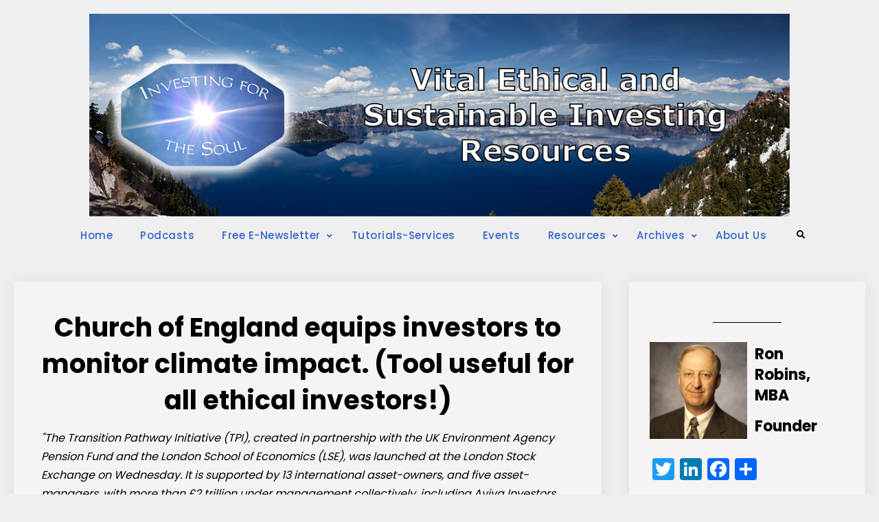

--- FILE ---
content_type: text/html; charset=UTF-8
request_url: https://investingforthesoul.com/news-commentaries/2017/01/13/church-of-england-equips-investors-to-monitor-climate-impact-tool-useful-for-all-ethical-investors/
body_size: 16410
content:
<!doctype html><html lang="en-CA"><head><script data-no-optimize="1">var litespeed_docref=sessionStorage.getItem("litespeed_docref");litespeed_docref&&(Object.defineProperty(document,"referrer",{get:function(){return litespeed_docref}}),sessionStorage.removeItem("litespeed_docref"));</script> <meta charset="UTF-8"><meta name="viewport" content="width=device-width, initial-scale=1"><link rel="profile" href="https://gmpg.org/xfn/11"><meta name='robots' content='index, follow, max-image-preview:large, max-snippet:-1, max-video-preview:-1' /><title>Church of England equips investors to monitor climate impact. (Tool useful for all ethical investors!) -</title><link rel="canonical" href="https://investingforthesoul.com/news-commentaries/2017/01/13/church-of-england-equips-investors-to-monitor-climate-impact-tool-useful-for-all-ethical-investors/" /><meta property="og:locale" content="en_US" /><meta property="og:type" content="article" /><meta property="og:title" content="Church of England equips investors to monitor climate impact. (Tool useful for all ethical investors!) -" /><meta property="og:description" content="&quot;The Transition Pathway Initiative (TPI), created in partnership with the UK Environment Agency Pension Fund and the London School of&hellip;Continue readingChurch of England equips investors to monitor climate impact. (Tool useful for all ethical investors!)" /><meta property="og:url" content="https://investingforthesoul.com/news-commentaries/2017/01/13/church-of-england-equips-investors-to-monitor-climate-impact-tool-useful-for-all-ethical-investors/" /><meta property="article:publisher" content="https://www.facebook.com/ron.robins/" /><meta property="article:published_time" content="2017-01-13T05:00:00+00:00" /><meta property="article:modified_time" content="2023-05-01T05:38:59+00:00" /><meta name="author" content="admin" /><meta name="twitter:card" content="summary_large_image" /><meta name="twitter:creator" content="@ron_robins" /><meta name="twitter:site" content="@ron_robins" /><meta name="twitter:label1" content="Written by" /><meta name="twitter:data1" content="admin" /><meta name="twitter:label2" content="Est. reading time" /><meta name="twitter:data2" content="1 minute" /> <script type="application/ld+json" class="yoast-schema-graph">{"@context":"https://schema.org","@graph":[{"@type":"Article","@id":"https://investingforthesoul.com/news-commentaries/2017/01/13/church-of-england-equips-investors-to-monitor-climate-impact-tool-useful-for-all-ethical-investors/#article","isPartOf":{"@id":"https://investingforthesoul.com/news-commentaries/2017/01/13/church-of-england-equips-investors-to-monitor-climate-impact-tool-useful-for-all-ethical-investors/"},"author":{"name":"admin","@id":"https://investingforthesoul.com/#/schema/person/f816ff423c3b8c359339927cbb92db89"},"headline":"Church of England equips investors to monitor climate impact. (Tool useful for all ethical investors!)","datePublished":"2017-01-13T05:00:00+00:00","dateModified":"2023-05-01T05:38:59+00:00","mainEntityOfPage":{"@id":"https://investingforthesoul.com/news-commentaries/2017/01/13/church-of-england-equips-investors-to-monitor-climate-impact-tool-useful-for-all-ethical-investors/"},"wordCount":153,"commentCount":0,"publisher":{"@id":"https://investingforthesoul.com/#organization"},"articleSection":["News and Commentaries"],"inLanguage":"en-CA","potentialAction":[{"@type":"CommentAction","name":"Comment","target":["https://investingforthesoul.com/news-commentaries/2017/01/13/church-of-england-equips-investors-to-monitor-climate-impact-tool-useful-for-all-ethical-investors/#respond"]}]},{"@type":"WebPage","@id":"https://investingforthesoul.com/news-commentaries/2017/01/13/church-of-england-equips-investors-to-monitor-climate-impact-tool-useful-for-all-ethical-investors/","url":"https://investingforthesoul.com/news-commentaries/2017/01/13/church-of-england-equips-investors-to-monitor-climate-impact-tool-useful-for-all-ethical-investors/","name":"Church of England equips investors to monitor climate impact. (Tool useful for all ethical investors!) -","isPartOf":{"@id":"https://investingforthesoul.com/#website"},"datePublished":"2017-01-13T05:00:00+00:00","dateModified":"2023-05-01T05:38:59+00:00","breadcrumb":{"@id":"https://investingforthesoul.com/news-commentaries/2017/01/13/church-of-england-equips-investors-to-monitor-climate-impact-tool-useful-for-all-ethical-investors/#breadcrumb"},"inLanguage":"en-CA","potentialAction":[{"@type":"ReadAction","target":["https://investingforthesoul.com/news-commentaries/2017/01/13/church-of-england-equips-investors-to-monitor-climate-impact-tool-useful-for-all-ethical-investors/"]}]},{"@type":"BreadcrumbList","@id":"https://investingforthesoul.com/news-commentaries/2017/01/13/church-of-england-equips-investors-to-monitor-climate-impact-tool-useful-for-all-ethical-investors/#breadcrumb","itemListElement":[{"@type":"ListItem","position":1,"name":"Home","item":"https://investingforthesoul.com/"},{"@type":"ListItem","position":2,"name":"Church of England equips investors to monitor climate impact. (Tool useful for all ethical investors!)"}]},{"@type":"WebSite","@id":"https://investingforthesoul.com/#website","url":"https://investingforthesoul.com/","name":"investingforthesoul.com","description":"","publisher":{"@id":"https://investingforthesoul.com/#organization"},"potentialAction":[{"@type":"SearchAction","target":{"@type":"EntryPoint","urlTemplate":"https://investingforthesoul.com/?s={search_term_string}"},"query-input":"required name=search_term_string"}],"inLanguage":"en-CA"},{"@type":"Organization","@id":"https://investingforthesoul.com/#organization","name":"Investing for the Soul","url":"https://investingforthesoul.com/","logo":{"@type":"ImageObject","inLanguage":"en-CA","@id":"https://investingforthesoul.com/#/schema/logo/image/","url":"https://i0.wp.com/investingforthesoul.com/wp-content/uploads/2023/04/pexels-chris-larson_Banner_v3.png?fit=1138%2C329&ssl=1","contentUrl":"https://i0.wp.com/investingforthesoul.com/wp-content/uploads/2023/04/pexels-chris-larson_Banner_v3.png?fit=1138%2C329&ssl=1","width":1138,"height":329,"caption":"Investing for the Soul"},"image":{"@id":"https://investingforthesoul.com/#/schema/logo/image/"},"sameAs":["https://www.facebook.com/ron.robins/","https://twitter.com/ron_robins"]},{"@type":"Person","@id":"https://investingforthesoul.com/#/schema/person/f816ff423c3b8c359339927cbb92db89","name":"admin","image":{"@type":"ImageObject","inLanguage":"en-CA","@id":"https://investingforthesoul.com/#/schema/person/image/","url":"https://investingforthesoul.com/wp-content/litespeed/avatar/22da21fabe0ab88dec6b72bbeedc802c.jpg?ver=1769300221","contentUrl":"https://investingforthesoul.com/wp-content/litespeed/avatar/22da21fabe0ab88dec6b72bbeedc802c.jpg?ver=1769300221","caption":"admin"},"sameAs":["https://investingforthesoul.com/"],"url":"https://investingforthesoul.com/author/admin/"}]}</script> <link rel='dns-prefetch' href='//static.addtoany.com' /><link rel='dns-prefetch' href='//www.googletagmanager.com' /><link rel='dns-prefetch' href='//stats.wp.com' /><link rel='dns-prefetch' href='//i0.wp.com' /><link rel='dns-prefetch' href='//c0.wp.com' /><link rel="alternate" type="application/rss+xml" title=" &raquo; Feed" href="https://investingforthesoul.com/feed/" /><link rel="alternate" type="application/rss+xml" title=" &raquo; Comments Feed" href="https://investingforthesoul.com/comments/feed/" /><link rel="alternate" type="application/rss+xml" title=" &raquo; Church of England equips investors to monitor climate impact. (Tool useful for all ethical investors!) Comments Feed" href="https://investingforthesoul.com/news-commentaries/2017/01/13/church-of-england-equips-investors-to-monitor-climate-impact-tool-useful-for-all-ethical-investors/feed/" /><link data-optimized="2" rel="stylesheet" href="https://investingforthesoul.com/wp-content/litespeed/css/8346eac45b0fd5500c1c7d702cc2e8bd.css?ver=b708d" /><link rel='stylesheet' id='wp-block-library-css' href='https://c0.wp.com/c/6.2.8/wp-includes/css/dist/block-library/style.min.css' type='text/css' media='all' /><style id='wp-block-library-inline-css' type='text/css'>.has-text-align-justify{text-align:justify;}</style><style id='wp-block-library-theme-inline-css' type='text/css'>.wp-block-audio figcaption{color:#555;font-size:13px;text-align:center}.is-dark-theme .wp-block-audio figcaption{color:hsla(0,0%,100%,.65)}.wp-block-audio{margin:0 0 1em}.wp-block-code{border:1px solid #ccc;border-radius:4px;font-family:Menlo,Consolas,monaco,monospace;padding:.8em 1em}.wp-block-embed figcaption{color:#555;font-size:13px;text-align:center}.is-dark-theme .wp-block-embed figcaption{color:hsla(0,0%,100%,.65)}.wp-block-embed{margin:0 0 1em}.blocks-gallery-caption{color:#555;font-size:13px;text-align:center}.is-dark-theme .blocks-gallery-caption{color:hsla(0,0%,100%,.65)}.wp-block-image figcaption{color:#555;font-size:13px;text-align:center}.is-dark-theme .wp-block-image figcaption{color:hsla(0,0%,100%,.65)}.wp-block-image{margin:0 0 1em}.wp-block-pullquote{border-bottom:4px solid;border-top:4px solid;color:currentColor;margin-bottom:1.75em}.wp-block-pullquote cite,.wp-block-pullquote footer,.wp-block-pullquote__citation{color:currentColor;font-size:.8125em;font-style:normal;text-transform:uppercase}.wp-block-quote{border-left:.25em solid;margin:0 0 1.75em;padding-left:1em}.wp-block-quote cite,.wp-block-quote footer{color:currentColor;font-size:.8125em;font-style:normal;position:relative}.wp-block-quote.has-text-align-right{border-left:none;border-right:.25em solid;padding-left:0;padding-right:1em}.wp-block-quote.has-text-align-center{border:none;padding-left:0}.wp-block-quote.is-large,.wp-block-quote.is-style-large,.wp-block-quote.is-style-plain{border:none}.wp-block-search .wp-block-search__label{font-weight:700}.wp-block-search__button{border:1px solid #ccc;padding:.375em .625em}:where(.wp-block-group.has-background){padding:1.25em 2.375em}.wp-block-separator.has-css-opacity{opacity:.4}.wp-block-separator{border:none;border-bottom:2px solid;margin-left:auto;margin-right:auto}.wp-block-separator.has-alpha-channel-opacity{opacity:1}.wp-block-separator:not(.is-style-wide):not(.is-style-dots){width:100px}.wp-block-separator.has-background:not(.is-style-dots){border-bottom:none;height:1px}.wp-block-separator.has-background:not(.is-style-wide):not(.is-style-dots){height:2px}.wp-block-table{margin:0 0 1em}.wp-block-table td,.wp-block-table th{word-break:normal}.wp-block-table figcaption{color:#555;font-size:13px;text-align:center}.is-dark-theme .wp-block-table figcaption{color:hsla(0,0%,100%,.65)}.wp-block-video figcaption{color:#555;font-size:13px;text-align:center}.is-dark-theme .wp-block-video figcaption{color:hsla(0,0%,100%,.65)}.wp-block-video{margin:0 0 1em}.wp-block-template-part.has-background{margin-bottom:0;margin-top:0;padding:1.25em 2.375em}</style><link rel='stylesheet' id='mediaelement-css' href='https://c0.wp.com/c/6.2.8/wp-includes/js/mediaelement/mediaelementplayer-legacy.min.css' type='text/css' media='all' /><link rel='stylesheet' id='wp-mediaelement-css' href='https://c0.wp.com/c/6.2.8/wp-includes/js/mediaelement/wp-mediaelement.min.css' type='text/css' media='all' /><link rel='stylesheet' id='classic-theme-styles-css' href='https://c0.wp.com/c/6.2.8/wp-includes/css/classic-themes.min.css' type='text/css' media='all' /><style id='global-styles-inline-css' type='text/css'>body{--wp--preset--color--black: #000000;--wp--preset--color--cyan-bluish-gray: #abb8c3;--wp--preset--color--white: #ffffff;--wp--preset--color--pale-pink: #f78da7;--wp--preset--color--vivid-red: #cf2e2e;--wp--preset--color--luminous-vivid-orange: #ff6900;--wp--preset--color--luminous-vivid-amber: #fcb900;--wp--preset--color--light-green-cyan: #7bdcb5;--wp--preset--color--vivid-green-cyan: #00d084;--wp--preset--color--pale-cyan-blue: #8ed1fc;--wp--preset--color--vivid-cyan-blue: #0693e3;--wp--preset--color--vivid-purple: #9b51e0;--wp--preset--gradient--vivid-cyan-blue-to-vivid-purple: linear-gradient(135deg,rgba(6,147,227,1) 0%,rgb(155,81,224) 100%);--wp--preset--gradient--light-green-cyan-to-vivid-green-cyan: linear-gradient(135deg,rgb(122,220,180) 0%,rgb(0,208,130) 100%);--wp--preset--gradient--luminous-vivid-amber-to-luminous-vivid-orange: linear-gradient(135deg,rgba(252,185,0,1) 0%,rgba(255,105,0,1) 100%);--wp--preset--gradient--luminous-vivid-orange-to-vivid-red: linear-gradient(135deg,rgba(255,105,0,1) 0%,rgb(207,46,46) 100%);--wp--preset--gradient--very-light-gray-to-cyan-bluish-gray: linear-gradient(135deg,rgb(238,238,238) 0%,rgb(169,184,195) 100%);--wp--preset--gradient--cool-to-warm-spectrum: linear-gradient(135deg,rgb(74,234,220) 0%,rgb(151,120,209) 20%,rgb(207,42,186) 40%,rgb(238,44,130) 60%,rgb(251,105,98) 80%,rgb(254,248,76) 100%);--wp--preset--gradient--blush-light-purple: linear-gradient(135deg,rgb(255,206,236) 0%,rgb(152,150,240) 100%);--wp--preset--gradient--blush-bordeaux: linear-gradient(135deg,rgb(254,205,165) 0%,rgb(254,45,45) 50%,rgb(107,0,62) 100%);--wp--preset--gradient--luminous-dusk: linear-gradient(135deg,rgb(255,203,112) 0%,rgb(199,81,192) 50%,rgb(65,88,208) 100%);--wp--preset--gradient--pale-ocean: linear-gradient(135deg,rgb(255,245,203) 0%,rgb(182,227,212) 50%,rgb(51,167,181) 100%);--wp--preset--gradient--electric-grass: linear-gradient(135deg,rgb(202,248,128) 0%,rgb(113,206,126) 100%);--wp--preset--gradient--midnight: linear-gradient(135deg,rgb(2,3,129) 0%,rgb(40,116,252) 100%);--wp--preset--duotone--dark-grayscale: url('#wp-duotone-dark-grayscale');--wp--preset--duotone--grayscale: url('#wp-duotone-grayscale');--wp--preset--duotone--purple-yellow: url('#wp-duotone-purple-yellow');--wp--preset--duotone--blue-red: url('#wp-duotone-blue-red');--wp--preset--duotone--midnight: url('#wp-duotone-midnight');--wp--preset--duotone--magenta-yellow: url('#wp-duotone-magenta-yellow');--wp--preset--duotone--purple-green: url('#wp-duotone-purple-green');--wp--preset--duotone--blue-orange: url('#wp-duotone-blue-orange');--wp--preset--font-size--small: 13px;--wp--preset--font-size--medium: 20px;--wp--preset--font-size--large: 36px;--wp--preset--font-size--x-large: 42px;--wp--preset--spacing--20: 0.44rem;--wp--preset--spacing--30: 0.67rem;--wp--preset--spacing--40: 1rem;--wp--preset--spacing--50: 1.5rem;--wp--preset--spacing--60: 2.25rem;--wp--preset--spacing--70: 3.38rem;--wp--preset--spacing--80: 5.06rem;--wp--preset--shadow--natural: 6px 6px 9px rgba(0, 0, 0, 0.2);--wp--preset--shadow--deep: 12px 12px 50px rgba(0, 0, 0, 0.4);--wp--preset--shadow--sharp: 6px 6px 0px rgba(0, 0, 0, 0.2);--wp--preset--shadow--outlined: 6px 6px 0px -3px rgba(255, 255, 255, 1), 6px 6px rgba(0, 0, 0, 1);--wp--preset--shadow--crisp: 6px 6px 0px rgba(0, 0, 0, 1);}:where(.is-layout-flex){gap: 0.5em;}body .is-layout-flow > .alignleft{float: left;margin-inline-start: 0;margin-inline-end: 2em;}body .is-layout-flow > .alignright{float: right;margin-inline-start: 2em;margin-inline-end: 0;}body .is-layout-flow > .aligncenter{margin-left: auto !important;margin-right: auto !important;}body .is-layout-constrained > .alignleft{float: left;margin-inline-start: 0;margin-inline-end: 2em;}body .is-layout-constrained > .alignright{float: right;margin-inline-start: 2em;margin-inline-end: 0;}body .is-layout-constrained > .aligncenter{margin-left: auto !important;margin-right: auto !important;}body .is-layout-constrained > :where(:not(.alignleft):not(.alignright):not(.alignfull)){max-width: var(--wp--style--global--content-size);margin-left: auto !important;margin-right: auto !important;}body .is-layout-constrained > .alignwide{max-width: var(--wp--style--global--wide-size);}body .is-layout-flex{display: flex;}body .is-layout-flex{flex-wrap: wrap;align-items: center;}body .is-layout-flex > *{margin: 0;}:where(.wp-block-columns.is-layout-flex){gap: 2em;}.has-black-color{color: var(--wp--preset--color--black) !important;}.has-cyan-bluish-gray-color{color: var(--wp--preset--color--cyan-bluish-gray) !important;}.has-white-color{color: var(--wp--preset--color--white) !important;}.has-pale-pink-color{color: var(--wp--preset--color--pale-pink) !important;}.has-vivid-red-color{color: var(--wp--preset--color--vivid-red) !important;}.has-luminous-vivid-orange-color{color: var(--wp--preset--color--luminous-vivid-orange) !important;}.has-luminous-vivid-amber-color{color: var(--wp--preset--color--luminous-vivid-amber) !important;}.has-light-green-cyan-color{color: var(--wp--preset--color--light-green-cyan) !important;}.has-vivid-green-cyan-color{color: var(--wp--preset--color--vivid-green-cyan) !important;}.has-pale-cyan-blue-color{color: var(--wp--preset--color--pale-cyan-blue) !important;}.has-vivid-cyan-blue-color{color: var(--wp--preset--color--vivid-cyan-blue) !important;}.has-vivid-purple-color{color: var(--wp--preset--color--vivid-purple) !important;}.has-black-background-color{background-color: var(--wp--preset--color--black) !important;}.has-cyan-bluish-gray-background-color{background-color: var(--wp--preset--color--cyan-bluish-gray) !important;}.has-white-background-color{background-color: var(--wp--preset--color--white) !important;}.has-pale-pink-background-color{background-color: var(--wp--preset--color--pale-pink) !important;}.has-vivid-red-background-color{background-color: var(--wp--preset--color--vivid-red) !important;}.has-luminous-vivid-orange-background-color{background-color: var(--wp--preset--color--luminous-vivid-orange) !important;}.has-luminous-vivid-amber-background-color{background-color: var(--wp--preset--color--luminous-vivid-amber) !important;}.has-light-green-cyan-background-color{background-color: var(--wp--preset--color--light-green-cyan) !important;}.has-vivid-green-cyan-background-color{background-color: var(--wp--preset--color--vivid-green-cyan) !important;}.has-pale-cyan-blue-background-color{background-color: var(--wp--preset--color--pale-cyan-blue) !important;}.has-vivid-cyan-blue-background-color{background-color: var(--wp--preset--color--vivid-cyan-blue) !important;}.has-vivid-purple-background-color{background-color: var(--wp--preset--color--vivid-purple) !important;}.has-black-border-color{border-color: var(--wp--preset--color--black) !important;}.has-cyan-bluish-gray-border-color{border-color: var(--wp--preset--color--cyan-bluish-gray) !important;}.has-white-border-color{border-color: var(--wp--preset--color--white) !important;}.has-pale-pink-border-color{border-color: var(--wp--preset--color--pale-pink) !important;}.has-vivid-red-border-color{border-color: var(--wp--preset--color--vivid-red) !important;}.has-luminous-vivid-orange-border-color{border-color: var(--wp--preset--color--luminous-vivid-orange) !important;}.has-luminous-vivid-amber-border-color{border-color: var(--wp--preset--color--luminous-vivid-amber) !important;}.has-light-green-cyan-border-color{border-color: var(--wp--preset--color--light-green-cyan) !important;}.has-vivid-green-cyan-border-color{border-color: var(--wp--preset--color--vivid-green-cyan) !important;}.has-pale-cyan-blue-border-color{border-color: var(--wp--preset--color--pale-cyan-blue) !important;}.has-vivid-cyan-blue-border-color{border-color: var(--wp--preset--color--vivid-cyan-blue) !important;}.has-vivid-purple-border-color{border-color: var(--wp--preset--color--vivid-purple) !important;}.has-vivid-cyan-blue-to-vivid-purple-gradient-background{background: var(--wp--preset--gradient--vivid-cyan-blue-to-vivid-purple) !important;}.has-light-green-cyan-to-vivid-green-cyan-gradient-background{background: var(--wp--preset--gradient--light-green-cyan-to-vivid-green-cyan) !important;}.has-luminous-vivid-amber-to-luminous-vivid-orange-gradient-background{background: var(--wp--preset--gradient--luminous-vivid-amber-to-luminous-vivid-orange) !important;}.has-luminous-vivid-orange-to-vivid-red-gradient-background{background: var(--wp--preset--gradient--luminous-vivid-orange-to-vivid-red) !important;}.has-very-light-gray-to-cyan-bluish-gray-gradient-background{background: var(--wp--preset--gradient--very-light-gray-to-cyan-bluish-gray) !important;}.has-cool-to-warm-spectrum-gradient-background{background: var(--wp--preset--gradient--cool-to-warm-spectrum) !important;}.has-blush-light-purple-gradient-background{background: var(--wp--preset--gradient--blush-light-purple) !important;}.has-blush-bordeaux-gradient-background{background: var(--wp--preset--gradient--blush-bordeaux) !important;}.has-luminous-dusk-gradient-background{background: var(--wp--preset--gradient--luminous-dusk) !important;}.has-pale-ocean-gradient-background{background: var(--wp--preset--gradient--pale-ocean) !important;}.has-electric-grass-gradient-background{background: var(--wp--preset--gradient--electric-grass) !important;}.has-midnight-gradient-background{background: var(--wp--preset--gradient--midnight) !important;}.has-small-font-size{font-size: var(--wp--preset--font-size--small) !important;}.has-medium-font-size{font-size: var(--wp--preset--font-size--medium) !important;}.has-large-font-size{font-size: var(--wp--preset--font-size--large) !important;}.has-x-large-font-size{font-size: var(--wp--preset--font-size--x-large) !important;}
.wp-block-navigation a:where(:not(.wp-element-button)){color: inherit;}
:where(.wp-block-columns.is-layout-flex){gap: 2em;}
.wp-block-pullquote{font-size: 1.5em;line-height: 1.6;}</style><link rel='stylesheet' id='jetpack_css-css' href='https://c0.wp.com/p/jetpack/12.8.2/css/jetpack.css' type='text/css' media='all' /> <script id='jetpack_related-posts-js-extra' type="litespeed/javascript">var related_posts_js_options={"post_heading":"h4"}</script> <script type="litespeed/javascript" data-src='https://c0.wp.com/p/jetpack/12.8.2/_inc/build/related-posts/related-posts.min.js' id='jetpack_related-posts-js'></script> <script id='addtoany-core-js-before' type="litespeed/javascript">window.a2a_config=window.a2a_config||{};a2a_config.callbacks=[];a2a_config.overlays=[];a2a_config.templates={};a2a_localize={Share:"Share",Save:"Save",Subscribe:"Subscribe",Email:"Email",Bookmark:"Bookmark",ShowAll:"Show All",ShowLess:"Show less",FindServices:"Find service(s)",FindAnyServiceToAddTo:"Instantly find any service to add to",PoweredBy:"Powered by",ShareViaEmail:"Share via email",SubscribeViaEmail:"Subscribe via email",BookmarkInYourBrowser:"Bookmark in your browser",BookmarkInstructions:"Press Ctrl+D or \u2318+D to bookmark this page",AddToYourFavorites:"Add to your favourites",SendFromWebOrProgram:"Send from any email address or email program",EmailProgram:"Email program",More:"More&#8230;",ThanksForSharing:"Thanks for sharing!",ThanksForFollowing:"Thanks for following!"}</script> <script type='text/javascript' defer src='https://static.addtoany.com/menu/page.js' id='addtoany-core-js'></script> <script type="litespeed/javascript" data-src='https://c0.wp.com/c/6.2.8/wp-includes/js/jquery/jquery.min.js' id='jquery-core-js'></script> <script type="litespeed/javascript" data-src='https://c0.wp.com/c/6.2.8/wp-includes/js/jquery/jquery-migrate.min.js' id='jquery-migrate-js'></script> <script id='fullworks-anti-spam-front-logged-out-js-extra' type="litespeed/javascript">var FullworksAntiSpamFELO={"form_selectors":"#commentform, #comments-form,.comment-form, .wpd_comm_form, form.contact-form .grunion-field-wrap","ajax_url":"https:\/\/investingforthesoul.com\/wp-admin\/admin-ajax.php"}</script> 
 <script type="litespeed/javascript" data-src='https://www.googletagmanager.com/gtag/js?id=GT-NS9RW5J' id='google_gtagjs-js'></script> <script id='google_gtagjs-js-after' type="litespeed/javascript">window.dataLayer=window.dataLayer||[];function gtag(){dataLayer.push(arguments)}
gtag("set","linker",{"domains":["investingforthesoul.com"]});gtag("js",new Date());gtag("set","developer_id.dZTNiMT",!0);gtag("config","GT-NS9RW5J")</script> <link rel="https://api.w.org/" href="https://investingforthesoul.com/wp-json/" /><link rel="alternate" type="application/json" href="https://investingforthesoul.com/wp-json/wp/v2/posts/5676" /><link rel="EditURI" type="application/rsd+xml" title="RSD" href="https://investingforthesoul.com/xmlrpc.php?rsd" /><link rel="wlwmanifest" type="application/wlwmanifest+xml" href="https://investingforthesoul.com/wp-includes/wlwmanifest.xml" /><meta name="generator" content="WordPress 6.2.8" /><link rel='shortlink' href='https://investingforthesoul.com/?p=5676' /><link rel="alternate" type="application/json+oembed" href="https://investingforthesoul.com/wp-json/oembed/1.0/embed?url=https%3A%2F%2Finvestingforthesoul.com%2Fnews-commentaries%2F2017%2F01%2F13%2Fchurch-of-england-equips-investors-to-monitor-climate-impact-tool-useful-for-all-ethical-investors%2F" /><link rel="alternate" type="text/xml+oembed" href="https://investingforthesoul.com/wp-json/oembed/1.0/embed?url=https%3A%2F%2Finvestingforthesoul.com%2Fnews-commentaries%2F2017%2F01%2F13%2Fchurch-of-england-equips-investors-to-monitor-climate-impact-tool-useful-for-all-ethical-investors%2F&#038;format=xml" /><meta name="generator" content="Site Kit by Google 1.171.0" /><style>img#wpstats{display:none}</style><link rel="pingback" href="https://investingforthesoul.com/xmlrpc.php"><style type="text/css" rel="header-image">#custom-header {
					background-image: url( https://investingforthesoul.com/wp-content/uploads/2023/04/pexels-chris-larson_Banner_v3.png);
				}</style> <script type="litespeed/javascript">(function(w,d,s,l,i){w[l]=w[l]||[];w[l].push({'gtm.start':new Date().getTime(),event:'gtm.js'});var f=d.getElementsByTagName(s)[0],j=d.createElement(s),dl=l!='dataLayer'?'&l='+l:'';j.async=!0;j.src='https://www.googletagmanager.com/gtm.js?id='+i+dl;f.parentNode.insertBefore(j,f)})(window,document,'script','dataLayer','GTM-MZQMLNG')</script> <link rel="icon" href="https://i0.wp.com/investingforthesoul.com/wp-content/uploads/2023/01/logo.png?fit=32%2C25&#038;ssl=1" sizes="32x32" /><link rel="icon" href="https://i0.wp.com/investingforthesoul.com/wp-content/uploads/2023/01/logo.png?fit=192%2C149&#038;ssl=1" sizes="192x192" /><link rel="apple-touch-icon" href="https://i0.wp.com/investingforthesoul.com/wp-content/uploads/2023/01/logo.png?fit=180%2C140&#038;ssl=1" /><meta name="msapplication-TileImage" content="https://i0.wp.com/investingforthesoul.com/wp-content/uploads/2023/01/logo.png?fit=200%2C155&#038;ssl=1" /><style type="text/css" id="wp-custom-css">/*
 * Super hacky but works
 * BEST way to do this is to change it in the php
 */
.category-podcasts .wp-block-post-excerpt a.more-link span.more-button{
	display: none;
}

.category-podcasts .wp-block-post-excerpt a.more-link:after{
	content: 'Listen or Read';
}</style></head><body class="post-template-default single single-post postid-5676 single-format-standard wp-embed-responsive layout-right-sidebar fluid-layout grid header-one -color-scheme">
<noscript>
<iframe data-lazyloaded="1" src="about:blank" data-litespeed-src="https://www.googletagmanager.com/ns.html?id=GTM-MZQMLNG" height="0" width="0" style="display:none;visibility:hidden"></iframe>
</noscript>
<svg xmlns="http://www.w3.org/2000/svg" viewBox="0 0 0 0" width="0" height="0" focusable="false" role="none" style="visibility: hidden; position: absolute; left: -9999px; overflow: hidden;" ><defs><filter id="wp-duotone-dark-grayscale"><feColorMatrix color-interpolation-filters="sRGB" type="matrix" values=" .299 .587 .114 0 0 .299 .587 .114 0 0 .299 .587 .114 0 0 .299 .587 .114 0 0 " /><feComponentTransfer color-interpolation-filters="sRGB" ><feFuncR type="table" tableValues="0 0.49803921568627" /><feFuncG type="table" tableValues="0 0.49803921568627" /><feFuncB type="table" tableValues="0 0.49803921568627" /><feFuncA type="table" tableValues="1 1" /></feComponentTransfer><feComposite in2="SourceGraphic" operator="in" /></filter></defs></svg><svg xmlns="http://www.w3.org/2000/svg" viewBox="0 0 0 0" width="0" height="0" focusable="false" role="none" style="visibility: hidden; position: absolute; left: -9999px; overflow: hidden;" ><defs><filter id="wp-duotone-grayscale"><feColorMatrix color-interpolation-filters="sRGB" type="matrix" values=" .299 .587 .114 0 0 .299 .587 .114 0 0 .299 .587 .114 0 0 .299 .587 .114 0 0 " /><feComponentTransfer color-interpolation-filters="sRGB" ><feFuncR type="table" tableValues="0 1" /><feFuncG type="table" tableValues="0 1" /><feFuncB type="table" tableValues="0 1" /><feFuncA type="table" tableValues="1 1" /></feComponentTransfer><feComposite in2="SourceGraphic" operator="in" /></filter></defs></svg><svg xmlns="http://www.w3.org/2000/svg" viewBox="0 0 0 0" width="0" height="0" focusable="false" role="none" style="visibility: hidden; position: absolute; left: -9999px; overflow: hidden;" ><defs><filter id="wp-duotone-purple-yellow"><feColorMatrix color-interpolation-filters="sRGB" type="matrix" values=" .299 .587 .114 0 0 .299 .587 .114 0 0 .299 .587 .114 0 0 .299 .587 .114 0 0 " /><feComponentTransfer color-interpolation-filters="sRGB" ><feFuncR type="table" tableValues="0.54901960784314 0.98823529411765" /><feFuncG type="table" tableValues="0 1" /><feFuncB type="table" tableValues="0.71764705882353 0.25490196078431" /><feFuncA type="table" tableValues="1 1" /></feComponentTransfer><feComposite in2="SourceGraphic" operator="in" /></filter></defs></svg><svg xmlns="http://www.w3.org/2000/svg" viewBox="0 0 0 0" width="0" height="0" focusable="false" role="none" style="visibility: hidden; position: absolute; left: -9999px; overflow: hidden;" ><defs><filter id="wp-duotone-blue-red"><feColorMatrix color-interpolation-filters="sRGB" type="matrix" values=" .299 .587 .114 0 0 .299 .587 .114 0 0 .299 .587 .114 0 0 .299 .587 .114 0 0 " /><feComponentTransfer color-interpolation-filters="sRGB" ><feFuncR type="table" tableValues="0 1" /><feFuncG type="table" tableValues="0 0.27843137254902" /><feFuncB type="table" tableValues="0.5921568627451 0.27843137254902" /><feFuncA type="table" tableValues="1 1" /></feComponentTransfer><feComposite in2="SourceGraphic" operator="in" /></filter></defs></svg><svg xmlns="http://www.w3.org/2000/svg" viewBox="0 0 0 0" width="0" height="0" focusable="false" role="none" style="visibility: hidden; position: absolute; left: -9999px; overflow: hidden;" ><defs><filter id="wp-duotone-midnight"><feColorMatrix color-interpolation-filters="sRGB" type="matrix" values=" .299 .587 .114 0 0 .299 .587 .114 0 0 .299 .587 .114 0 0 .299 .587 .114 0 0 " /><feComponentTransfer color-interpolation-filters="sRGB" ><feFuncR type="table" tableValues="0 0" /><feFuncG type="table" tableValues="0 0.64705882352941" /><feFuncB type="table" tableValues="0 1" /><feFuncA type="table" tableValues="1 1" /></feComponentTransfer><feComposite in2="SourceGraphic" operator="in" /></filter></defs></svg><svg xmlns="http://www.w3.org/2000/svg" viewBox="0 0 0 0" width="0" height="0" focusable="false" role="none" style="visibility: hidden; position: absolute; left: -9999px; overflow: hidden;" ><defs><filter id="wp-duotone-magenta-yellow"><feColorMatrix color-interpolation-filters="sRGB" type="matrix" values=" .299 .587 .114 0 0 .299 .587 .114 0 0 .299 .587 .114 0 0 .299 .587 .114 0 0 " /><feComponentTransfer color-interpolation-filters="sRGB" ><feFuncR type="table" tableValues="0.78039215686275 1" /><feFuncG type="table" tableValues="0 0.94901960784314" /><feFuncB type="table" tableValues="0.35294117647059 0.47058823529412" /><feFuncA type="table" tableValues="1 1" /></feComponentTransfer><feComposite in2="SourceGraphic" operator="in" /></filter></defs></svg><svg xmlns="http://www.w3.org/2000/svg" viewBox="0 0 0 0" width="0" height="0" focusable="false" role="none" style="visibility: hidden; position: absolute; left: -9999px; overflow: hidden;" ><defs><filter id="wp-duotone-purple-green"><feColorMatrix color-interpolation-filters="sRGB" type="matrix" values=" .299 .587 .114 0 0 .299 .587 .114 0 0 .299 .587 .114 0 0 .299 .587 .114 0 0 " /><feComponentTransfer color-interpolation-filters="sRGB" ><feFuncR type="table" tableValues="0.65098039215686 0.40392156862745" /><feFuncG type="table" tableValues="0 1" /><feFuncB type="table" tableValues="0.44705882352941 0.4" /><feFuncA type="table" tableValues="1 1" /></feComponentTransfer><feComposite in2="SourceGraphic" operator="in" /></filter></defs></svg><svg xmlns="http://www.w3.org/2000/svg" viewBox="0 0 0 0" width="0" height="0" focusable="false" role="none" style="visibility: hidden; position: absolute; left: -9999px; overflow: hidden;" ><defs><filter id="wp-duotone-blue-orange"><feColorMatrix color-interpolation-filters="sRGB" type="matrix" values=" .299 .587 .114 0 0 .299 .587 .114 0 0 .299 .587 .114 0 0 .299 .587 .114 0 0 " /><feComponentTransfer color-interpolation-filters="sRGB" ><feFuncR type="table" tableValues="0.098039215686275 1" /><feFuncG type="table" tableValues="0 0.66274509803922" /><feFuncB type="table" tableValues="0.84705882352941 0.41960784313725" /><feFuncA type="table" tableValues="1 1" /></feComponentTransfer><feComposite in2="SourceGraphic" operator="in" /></filter></defs></svg><div id="page" class="site">
<a class="skip-link screen-reader-text" href="#content">Skip to content</a><div id="custom-header" onclick="window.location.href = 'https://investingforthesoul.com';"><div class="custom-header-content"><div class="container"><h1 class="page-title">Church of England equips investors to monitor climate impact. (Tool useful for all ethical investors!)</h1><div class="entry-meta">
<span class="posted-on"><a href="https://investingforthesoul.com/news-commentaries/2017/01/13/church-of-england-equips-investors-to-monitor-climate-impact-tool-useful-for-all-ethical-investors/" rel="bookmark"><time class="entry-date published" datetime="2017-01-13T00:00:00-05:00">January 13, 2017</time><time class="updated" datetime="2023-05-01T01:38:59-04:00">May 1, 2023</time></a></span><span class="byline"><span class="author vcard"><a class="url fn n" href="https://investingforthesoul.com/author/admin/">admin</a></span></span></div></div></div></div><div class="header-wrapper main-header-one button-disabled"><header id="masthead" class="site-header main-header-one clear-fix"><div class="container"><div class="site-header-main"><div class="site-branding"><div class="site-identity"><p class="site-title"><a href="https://investingforthesoul.com/" rel="home"></a></p></div></div><div class="right-head pull-right"><div id="main-nav" class="pull-left">
<button id="primary-menu-toggle" class="menu-primary-toggle menu-toggle" aria-controls="primary-menu" aria-expanded="false">
<i class="fas fa-bars"></i><span class="menu-label">Menu</span>
</button><div id="site-header-menu" class="site-primary-menu"><nav id="site-primary-navigation" class="main-navigation site-navigation custom-primary-menu" role="navigation" aria-label="Primary Menu"><div class="primary-menu-container"><ul id="menu-primary" class="primary-menu"><li id="menu-item-4679" class="menu-item menu-item-type-post_type menu-item-object-page menu-item-home menu-item-4679"><a href="https://investingforthesoul.com/">Home</a></li><li id="menu-item-66" class="menu-item menu-item-type-post_type menu-item-object-page menu-item-66"><a href="https://investingforthesoul.com/podcasts/">Podcasts</a></li><li id="menu-item-104" class="menu-item menu-item-type-post_type menu-item-object-page menu-item-has-children menu-item-104"><a href="https://investingforthesoul.com/free-newsletter/">Free E-Newsletter</a><ul class="sub-menu"><li id="menu-item-4596" class="menu-item menu-item-type-post_type menu-item-object-page menu-item-4596"><a href="https://investingforthesoul.com/unsubscribe/">Unsubscribe</a></li></ul></li><li id="menu-item-19" class="menu-item menu-item-type-post_type menu-item-object-page menu-item-19"><a href="https://investingforthesoul.com/tutorials-and-services/">Tutorials-Services</a></li><li id="menu-item-120" class="menu-item menu-item-type-post_type menu-item-object-page menu-item-120"><a href="https://investingforthesoul.com/events/">Events</a></li><li id="menu-item-134" class="menu-item menu-item-type-post_type menu-item-object-page menu-item-has-children menu-item-134"><a href="https://investingforthesoul.com/resources/">Resources</a><ul class="sub-menu"><li id="menu-item-16" class="menu-item menu-item-type-post_type menu-item-object-page menu-item-16"><a href="https://investingforthesoul.com/ethical-investing-csr-studies/">Research Studies</a></li><li id="menu-item-133" class="menu-item menu-item-type-post_type menu-item-object-page menu-item-133"><a href="https://investingforthesoul.com/books/">Books</a></li><li id="menu-item-140" class="menu-item menu-item-type-post_type menu-item-object-page menu-item-140"><a href="https://investingforthesoul.com/resource-sites/">Resource Sites</a></li></ul></li><li id="menu-item-18" class="menu-item menu-item-type-post_type menu-item-object-page menu-item-has-children menu-item-18"><a href="https://investingforthesoul.com/archives/">Archives</a><ul class="sub-menu"><li id="menu-item-54" class="menu-item menu-item-type-post_type menu-item-object-page menu-item-54"><a href="https://investingforthesoul.com/ethical-investing-news-commentaries/">News &#038; Commentaries</a></li><li id="menu-item-35" class="menu-item menu-item-type-post_type menu-item-object-page menu-item-35"><a href="https://investingforthesoul.com/past-newsletters/">E-Newsletter — The Soul Investor</a></li></ul></li><li id="menu-item-17" class="menu-item menu-item-type-post_type menu-item-object-page menu-item-17"><a href="https://investingforthesoul.com/about-us/">About Us</a></li></ul></div></nav></div></div><div class="head-search-cart-wrap pull-left"><div class="header-search pull-right"><div class="primary-search-wrapper">
<a href="#" id="search-toggle" class="menu-search-toggle"><span class="screen-reader-text">Search</span><i class="fas fa-search"></i><i class="far fa-times-circle"></i></a><div id="search-container" class="displaynone"><div class="search-container"><form role="search" method="get" class="search-form" action="https://investingforthesoul.com/">
<label>
<span class="screen-reader-text">Search for:</span>
<input type="search" class="search-field" placeholder="Search..." value="" name="s" />
</label>
<input type="submit" class="search-submit" value="&#xf002;" /></form></div></div></div></div></div></div></div></div></header></div><div id="content" class="site-content"><div class="container"><div class="row"><div id="primary" class="content-area"><main id="main" class="site-main"><article id="post-5676" class="post-5676 post type-post status-publish format-standard hentry category-news-commentaries"><div class="single-content-wraper"><div class="entry-content-wrapper"><header class="entry-header"><h1 class="has-text-align-center wp-block-heading">Church of England equips investors to monitor climate impact. (Tool useful for all ethical investors!)</h1></header><div class="entry-content"><p><em>&quot;The Transition Pathway Initiative (TPI), created in partnership with the UK Environment Agency Pension Fund and the London School of Economics (LSE), was launched at the London Stock Exchange on Wednesday. It is supported by 13 international asset-owners, and five asset-managers, with more than £2 trillion under management collectively, including Aviva Investors, BNP Paribas Investment Partners, Hermes Investment Management, PGGM, and Standard Life Investments.</em></p><p><em>TPI intends to offer accurate data, provided by FTSE Russell and processed by the LSE, to enable investors to scrutinise how companies are managing climate-related risks.&quot;</em></p><p><span style="font-size:7.5pt;font-family:&quot;Verdana&quot;,sans-serif"><b><i>[COMMENTARY]</i></b></span><span style="font-family:&quot;Verdana&quot;,sans-serif"> The new site created for this,<a href="http://www.lse.ac.uk/GranthamInstitute/tpi/the-toolkit/" rel="nofollow">The Transition Pathway Initiative,</a> will be a welcome new research site to help ethical investors everywhere assess the progress of public companies towards climate change.<br /><a href="https://www.churchtimes.co.uk/articles/2017/13-january/news/uk/c-of-e-equips-investors-to-monitor-climate-impact" rel="nofollow">Church of England equips investors to monitor climate impact,</a> by Hattie Williams, January 13, 2017, Church Times, UK.</span></p><p><div id='jp-relatedposts' class='jp-relatedposts' ><h3 class="jp-relatedposts-headline"><em>Related</em></h3></div></div></div></div></article><nav class="navigation post-navigation" aria-label="Posts"><h2 class="screen-reader-text">Post navigation</h2><div class="nav-links"><div class="nav-previous"><a href="https://investingforthesoul.com/news-commentaries/2017/01/10/630-companies-and-investors-tell-washington-continue-accelerating-the-low-carbon-economy/" rel="prev"><span class="meta-nav">Previous</span><span class="post-title">630 Companies And Investors Tell Washington: Continue Accelerating the Low-Carbon Economy.</span></a></div><div class="nav-next"><a href="https://investingforthesoul.com/news-commentaries/2017/01/16/inflection-point-approaching-for-long-term-investors-says-msci/" rel="next"><span class="meta-nav">Next</span><span class="post-title">&rsquo;Inflection point&rsquo; approaching for long-term investors, says MSCI.</span></a></div></div></nav><div id="comments" class="comments-area"><div id="respond" class="comment-respond"><h3 id="reply-title" class="comment-reply-title">Leave a Reply <small><a rel="nofollow" id="cancel-comment-reply-link" href="/news-commentaries/2017/01/13/church-of-england-equips-investors-to-monitor-climate-impact-tool-useful-for-all-ethical-investors/#respond" style="display:none;">Cancel reply</a></small></h3><form action="https://investingforthesoul.com/wp-comments-post.php" method="post" id="commentform" class="comment-form" novalidate><p class="comment-notes"><span id="email-notes">Your email address will not be published.</span> <span class="required-field-message">Required fields are marked <span class="required">*</span></span></p><p class="comment-form-comment"><label for="comment">Comment <span class="required">*</span></label><textarea id="comment" name="comment" cols="45" rows="8" maxlength="65525" required></textarea></p><p class="comment-form-author"><label for="author">Name <span class="required">*</span></label> <input id="author" name="author" type="text" value="" size="30" maxlength="245" autocomplete="name" required /></p><p class="comment-form-email"><label for="email">Email <span class="required">*</span></label> <input id="email" name="email" type="email" value="" size="30" maxlength="100" aria-describedby="email-notes" autocomplete="email" required /></p><p class="comment-form-url"><label for="url">Website</label> <input id="url" name="url" type="url" value="" size="30" maxlength="200" autocomplete="url" /></p><p class="comment-form-cookies-consent"><input id="wp-comment-cookies-consent" name="wp-comment-cookies-consent" type="checkbox" value="yes" /> <label for="wp-comment-cookies-consent">Save my name, email, and website in this browser for the next time I comment.</label></p><p class="form-submit"><input name="submit" type="submit" id="submit" class="submit" value="Post Comment" /> <input type='hidden' name='comment_post_ID' value='5676' id='comment_post_ID' />
<input type='hidden' name='comment_parent' id='comment_parent' value='0' /></p></form></div></div></main></div><div id="secondary" class="widget-area sidebar"><div class="sidebar-inner"><section id="block-64" class="widget widget_block"><hr class="wp-block-separator has-alpha-channel-opacity"/></section><section id="block-73" class="widget widget_block"><div class="wp-block-media-text alignwide is-stacked-on-mobile"><figure class="wp-block-media-text__media"><a href="https://investingforthesoul.com/ron-robins-mba/" target="_blank" rel=" noreferrer noopener"><img data-lazyloaded="1" src="[data-uri]" decoding="async" loading="lazy" width="1484" height="1474" data-src="https://investingforthesoul.com/wp-content/uploads/2023/03/012.jpg" alt="" class="wp-image-247 size-full"/></a></figure><div class="wp-block-media-text__content"><h3 class="wp-block-heading">Ron Robins, MBA</h3><h3 class="wp-block-heading">Founder</h3></div></div></section><section id="a2a_share_save_widget-2" class="widget widget_a2a_share_save_widget"><div class="a2a_kit a2a_kit_size_32 addtoany_list"><a class="a2a_button_twitter" href="https://www.addtoany.com/add_to/twitter?linkurl=https%3A%2F%2Finvestingforthesoul.com%2Fnews-commentaries%2F2017%2F01%2F13%2Fchurch-of-england-equips-investors-to-monitor-climate-impact-tool-useful-for-all-ethical-investors%2F&amp;linkname=Church%20of%20England%20equips%20investors%20to%20monitor%20climate%20impact.%20%28Tool%20useful%20for%20all%20ethical%20investors%21%29%20-" title="Twitter" rel="nofollow noopener" target="_blank"></a><a class="a2a_button_linkedin" href="https://www.addtoany.com/add_to/linkedin?linkurl=https%3A%2F%2Finvestingforthesoul.com%2Fnews-commentaries%2F2017%2F01%2F13%2Fchurch-of-england-equips-investors-to-monitor-climate-impact-tool-useful-for-all-ethical-investors%2F&amp;linkname=Church%20of%20England%20equips%20investors%20to%20monitor%20climate%20impact.%20%28Tool%20useful%20for%20all%20ethical%20investors%21%29%20-" title="LinkedIn" rel="nofollow noopener" target="_blank"></a><a class="a2a_button_facebook" href="https://www.addtoany.com/add_to/facebook?linkurl=https%3A%2F%2Finvestingforthesoul.com%2Fnews-commentaries%2F2017%2F01%2F13%2Fchurch-of-england-equips-investors-to-monitor-climate-impact-tool-useful-for-all-ethical-investors%2F&amp;linkname=Church%20of%20England%20equips%20investors%20to%20monitor%20climate%20impact.%20%28Tool%20useful%20for%20all%20ethical%20investors%21%29%20-" title="Facebook" rel="nofollow noopener" target="_blank"></a><a class="a2a_dd addtoany_share_save addtoany_share" href="https://www.addtoany.com/share"></a></div></section><section id="block-7" class="widget widget_block"><div class="wp-block-group is-layout-constrained"><div class="wp-block-group__inner-container"><p></p><h3 class="wp-block-heading has-medium-font-size" style="text-transform:capitalize">Media Coverage of Investing For the Soul</h3><h4 class="wp-block-heading"><em>Wall Street Journal</em></h4><h4 class="wp-block-heading"><em>MarketWatch</em></h4><h4 class="wp-block-heading"><em>BNN (Business News Network)</em></h4><h4 class="wp-block-heading"><em>The Financial Post</em></h4><p><strong><em><a href="https://www.ron-robins.net/" target="_blank" rel="noreferrer noopener"><mark style="background-color:rgba(0, 0, 0, 0)" class="has-inline-color has-vivid-cyan-blue-color">More</mark></a>...</em></strong></p><hr class="wp-block-separator has-alpha-channel-opacity"/><div class="wp-block-image"><figure class="alignleft size-full"><img data-lazyloaded="1" src="[data-uri]" decoding="async" loading="lazy" width="400" height="400" data-src="https://investingforthesoul.com/wp-content/uploads/2023/04/400-pxls-iTunes-logo-for-WP.png" alt="" class="wp-image-4995" data-srcset="https://i0.wp.com/investingforthesoul.com/wp-content/uploads/2023/04/400-pxls-iTunes-logo-for-WP.png?w=400&amp;ssl=1 400w, https://i0.wp.com/investingforthesoul.com/wp-content/uploads/2023/04/400-pxls-iTunes-logo-for-WP.png?resize=300%2C300&amp;ssl=1 300w, https://i0.wp.com/investingforthesoul.com/wp-content/uploads/2023/04/400-pxls-iTunes-logo-for-WP.png?resize=150%2C150&amp;ssl=1 150w" data-sizes="(max-width: 400px) 100vw, 400px" /></figure></div><h3 class="wp-block-heading">Get <a href="https://investingforthesoul.com/hidden/podcasts/" data-type="page" data-id="64">our podcasts</a> also on…</h3><h4 class="wp-block-heading"><em><a rel="noreferrer noopener" href="https://podcasts.apple.com/ca/podcast/ethical-sustainable-investing-news-to-profit-by/id1455160925?app=music&amp;ign-mpt=uo%3D4" target="_blank">Apple Podcasts</a></em><br><em><br></em><a href="https://www.youtube.com/@investingforthesoul9920" data-type="URL" data-id="https://www.youtube.com/@investingforthesoul9920" target="_blank" rel="noreferrer noopener"><em>YouTube</em></a><br><em><br><a rel="noreferrer noopener" href="https://open.spotify.com/show/2lYgGnlQR16PAwJCLM3dvZ?si=W6pBPwfUSWSAuxw1NXI7tg" target="_blank">Spotify</a></em></h4></div></div></section><section id="block-48" class="widget widget_block"><h4 class="wp-block-heading">... and many other platforms!</h4></section><section id="block-65" class="widget widget_block"><hr class="wp-block-separator has-alpha-channel-opacity"/></section><section id="block-52" class="widget widget_block"><h3 class="wp-block-heading"><a rel="noreferrer noopener" href="https://diy-ethical-sustainable-investing-tutorials.thinkific.com/courses/diy-ethical-sustainable-investing-tutorial" target="_blank">DIY Ethical-Sustainable Investing Pays <em>Tutorial!</em> <em><strong><mark style="background-color:rgba(0, 0, 0, 0)" class="has-inline-color has-vivid-red-color">50% off!</mark></strong></em></a></h3></section><section id="block-53" class="widget widget_block widget_media_video"><figure class="wp-block-video"><video controls src="https://investingforthesoul.com/wp-content/uploads/2023/04/DIY-IntroTrim.mp4"></video></figure></section><section id="block-71" class="widget widget_block widget_media_image"><figure class="wp-block-image"><img alt=""/></figure></section></div></div></div></div></div><footer id="colophon" class="site-footer"><aside id="tertiary" class="widget-area footer-widget-area three" role="complementary"><div class="container"><div class="widget-column footer-widget-1"><section id="block-10" class="widget widget_block"><h6 class="wp-block-heading has-medium-font-size"><a href="https://investingforthesoul.com/editorials/" data-type="page">Editorials</a></h6></section><section id="block-15" class="widget widget_block"><h6 class="wp-block-heading has-medium-font-size"><a href="https://investingforthesoul.com/who-should-invest-my-money/" data-type="page">Advisors</a></h6></section><section id="block-22" class="widget widget_block"><h6 class="wp-block-heading has-medium-font-size"><a href="https://investingforthesoul.com/spiritual-quotes/" data-type="URL">Spiritual Quotes</a></h6></section><section id="block-30" class="widget widget_block"><h6 class="wp-block-heading has-medium-font-size" style="text-transform:capitalize"><a href="https://investingforthesoul.com/privacy-policy/">Privacy Policy</a></h6></section><section id="block-31" class="widget widget_block"><h6 class="wp-block-heading has-medium-font-size"><a href="https://investingforthesoul.com/contact-us/" data-type="URL">Contact Us</a></h6></section></div><div class="widget-column footer-widget-2"><section id="block-24" class="widget widget_block widget_media_image"><figure class="wp-block-image size-full is-resized"><img data-lazyloaded="1" src="[data-uri]" decoding="async" loading="lazy" data-src="https://investingforthesoul.com/wp-content/uploads/2023/03/Charter_Logo-Transparent.png" alt="" class="wp-image-214" width="385" height="319"/></figure></section><section id="block-25" class="widget widget_block widget_media_image"><figure class="wp-block-image size-full is-resized"><img data-lazyloaded="1" src="[data-uri]" decoding="async" loading="lazy" data-src="https://investingforthesoul.com/wp-content/uploads/2023/03/IBSO-Transparent.png" alt="" class="wp-image-215" width="601" height="310"/></figure></section></div><div class="widget-column footer-widget-3"><section id="block-32" class="widget widget_block widget_text"><p class="has-text-align-center has-black-color has-text-color has-small-font-size"><strong>Disclaimer:</strong>&nbsp;This website does not make investment recommendations. Nothing in this site should be interpreted as a recommendation or solicitation to buy/sell any securities or investments.&nbsp;<em>Investing for the Soul</em>&nbsp;is a source of general information and resources for ethical investing and socially responsible investing (SRI). Investors should consider their actions thoroughly and consult their financial advisers and other professionals, prior to taking any investment action. This website does not necessarily agree with the opinions expressed in articles on its pages or offered on the web pages to which it might be linked. Such opinions are the responsibility of the writers themselves. Furthermore, this site does not offer or provide any warranties, representations, guarantees, implied or otherwise, as to the accuracy, legality, copyright compliance, timeliness or usefulness of the information, materials or services on this, or other sites, to which it is linked. Also, Mr. Ron Robins is not an investment advisor, nor is he licensed with any professional investment related body, and thus is not able to, nor does he make, any investment recommendations.</p></section><section id="block-33" class="widget widget_block widget_text"><p></p></section><section id="block-38" class="widget widget_block widget_text"><p class="has-text-align-center has-black-color has-text-color has-small-font-size"><em><strong>Investing for the Soul</strong></em>&nbsp;is a registered business name in the Province of Ontario, Canada.</p></section><section id="block-35" class="widget widget_block widget_text"><p></p></section><section id="block-39" class="widget widget_block widget_text"><p class="has-text-align-center has-black-color has-text-color has-small-font-size">Banner photograph by Chris Larson, courtesy of <a href="https://www.pexels.com/photo/blue-lake-411471/" data-type="URL" data-id="https://www.pexels.com/photo/blue-lake-411471/" target="_blank" rel="noreferrer noopener">pexels.com</a></p></section><section id="block-40" class="widget widget_block widget_text"><p></p></section><section id="block-41" class="widget widget_block widget_text"><p class="has-text-align-center has-black-color has-text-color has-small-font-size">Sunburst image in logo complements of <a href="http://freeimages.co.uk" data-type="URL" data-id="freeimages.co.uk" target="_blank" rel="noreferrer noopener">freeimages.co.uk</a></p></section><section id="block-37" class="widget widget_block widget_text"><p></p></section><section id="block-29" class="widget widget_block widget_text"><p class="has-text-align-center has-black-color has-text-color has-small-font-size">Copyright © 2002-2025 Ron Robins. All rights reserved.</p></section></div></div></aside><div id="site-generator"><div class="site-info one"><div class="container"><div id="footer-content" class="copyright">
Copyright &copy; 2026 <a href="https://investingforthesoul.com/"></a>  &#124;
Acumen by&nbsp;<a target="_blank" href="https://fireflythemes.com">Firefly Themes</a></div></div></div></div></footer></div><div id="scrollup" class="displaynone">
<a title="Go to Top" class="scrollup" href="#"><i class="fas fa-angle-up"></i></a></div><a href="#masthead" id="scrollup" class="backtotop"><span class="screen-reader-text">Scroll Up</span></a> <script type="litespeed/javascript" data-src='https://c0.wp.com/c/6.2.8/wp-includes/js/comment-reply.min.js' id='comment-reply-js'></script> <script type="litespeed/javascript" data-src='https://c0.wp.com/c/6.2.8/wp-includes/js/imagesloaded.min.js' id='imagesloaded-js'></script> <script type="litespeed/javascript" data-src='https://c0.wp.com/c/6.2.8/wp-includes/js/masonry.min.js' id='masonry-js'></script> <script id='acumen-script-js-extra' type="litespeed/javascript">var acumenScreenReaderText={"expand":"expand child menu","collapse":"collapse child menu"}</script> <script defer type='text/javascript' src='https://stats.wp.com/e-202605.js' id='jetpack-stats-js'></script> <script id='jetpack-stats-js-after' type="litespeed/javascript">_stq=window._stq||[];_stq.push(["view",{v:'ext',blog:'218823831',post:'5676',tz:'-5',srv:'investingforthesoul.com',j:'1:12.8.2'}]);_stq.push(["clickTrackerInit","218823831","5676"])</script> <script data-no-optimize="1">window.lazyLoadOptions=Object.assign({},{threshold:300},window.lazyLoadOptions||{});!function(t,e){"object"==typeof exports&&"undefined"!=typeof module?module.exports=e():"function"==typeof define&&define.amd?define(e):(t="undefined"!=typeof globalThis?globalThis:t||self).LazyLoad=e()}(this,function(){"use strict";function e(){return(e=Object.assign||function(t){for(var e=1;e<arguments.length;e++){var n,a=arguments[e];for(n in a)Object.prototype.hasOwnProperty.call(a,n)&&(t[n]=a[n])}return t}).apply(this,arguments)}function o(t){return e({},at,t)}function l(t,e){return t.getAttribute(gt+e)}function c(t){return l(t,vt)}function s(t,e){return function(t,e,n){e=gt+e;null!==n?t.setAttribute(e,n):t.removeAttribute(e)}(t,vt,e)}function i(t){return s(t,null),0}function r(t){return null===c(t)}function u(t){return c(t)===_t}function d(t,e,n,a){t&&(void 0===a?void 0===n?t(e):t(e,n):t(e,n,a))}function f(t,e){et?t.classList.add(e):t.className+=(t.className?" ":"")+e}function _(t,e){et?t.classList.remove(e):t.className=t.className.replace(new RegExp("(^|\\s+)"+e+"(\\s+|$)")," ").replace(/^\s+/,"").replace(/\s+$/,"")}function g(t){return t.llTempImage}function v(t,e){!e||(e=e._observer)&&e.unobserve(t)}function b(t,e){t&&(t.loadingCount+=e)}function p(t,e){t&&(t.toLoadCount=e)}function n(t){for(var e,n=[],a=0;e=t.children[a];a+=1)"SOURCE"===e.tagName&&n.push(e);return n}function h(t,e){(t=t.parentNode)&&"PICTURE"===t.tagName&&n(t).forEach(e)}function a(t,e){n(t).forEach(e)}function m(t){return!!t[lt]}function E(t){return t[lt]}function I(t){return delete t[lt]}function y(e,t){var n;m(e)||(n={},t.forEach(function(t){n[t]=e.getAttribute(t)}),e[lt]=n)}function L(a,t){var o;m(a)&&(o=E(a),t.forEach(function(t){var e,n;e=a,(t=o[n=t])?e.setAttribute(n,t):e.removeAttribute(n)}))}function k(t,e,n){f(t,e.class_loading),s(t,st),n&&(b(n,1),d(e.callback_loading,t,n))}function A(t,e,n){n&&t.setAttribute(e,n)}function O(t,e){A(t,rt,l(t,e.data_sizes)),A(t,it,l(t,e.data_srcset)),A(t,ot,l(t,e.data_src))}function w(t,e,n){var a=l(t,e.data_bg_multi),o=l(t,e.data_bg_multi_hidpi);(a=nt&&o?o:a)&&(t.style.backgroundImage=a,n=n,f(t=t,(e=e).class_applied),s(t,dt),n&&(e.unobserve_completed&&v(t,e),d(e.callback_applied,t,n)))}function x(t,e){!e||0<e.loadingCount||0<e.toLoadCount||d(t.callback_finish,e)}function M(t,e,n){t.addEventListener(e,n),t.llEvLisnrs[e]=n}function N(t){return!!t.llEvLisnrs}function z(t){if(N(t)){var e,n,a=t.llEvLisnrs;for(e in a){var o=a[e];n=e,o=o,t.removeEventListener(n,o)}delete t.llEvLisnrs}}function C(t,e,n){var a;delete t.llTempImage,b(n,-1),(a=n)&&--a.toLoadCount,_(t,e.class_loading),e.unobserve_completed&&v(t,n)}function R(i,r,c){var l=g(i)||i;N(l)||function(t,e,n){N(t)||(t.llEvLisnrs={});var a="VIDEO"===t.tagName?"loadeddata":"load";M(t,a,e),M(t,"error",n)}(l,function(t){var e,n,a,o;n=r,a=c,o=u(e=i),C(e,n,a),f(e,n.class_loaded),s(e,ut),d(n.callback_loaded,e,a),o||x(n,a),z(l)},function(t){var e,n,a,o;n=r,a=c,o=u(e=i),C(e,n,a),f(e,n.class_error),s(e,ft),d(n.callback_error,e,a),o||x(n,a),z(l)})}function T(t,e,n){var a,o,i,r,c;t.llTempImage=document.createElement("IMG"),R(t,e,n),m(c=t)||(c[lt]={backgroundImage:c.style.backgroundImage}),i=n,r=l(a=t,(o=e).data_bg),c=l(a,o.data_bg_hidpi),(r=nt&&c?c:r)&&(a.style.backgroundImage='url("'.concat(r,'")'),g(a).setAttribute(ot,r),k(a,o,i)),w(t,e,n)}function G(t,e,n){var a;R(t,e,n),a=e,e=n,(t=Et[(n=t).tagName])&&(t(n,a),k(n,a,e))}function D(t,e,n){var a;a=t,(-1<It.indexOf(a.tagName)?G:T)(t,e,n)}function S(t,e,n){var a;t.setAttribute("loading","lazy"),R(t,e,n),a=e,(e=Et[(n=t).tagName])&&e(n,a),s(t,_t)}function V(t){t.removeAttribute(ot),t.removeAttribute(it),t.removeAttribute(rt)}function j(t){h(t,function(t){L(t,mt)}),L(t,mt)}function F(t){var e;(e=yt[t.tagName])?e(t):m(e=t)&&(t=E(e),e.style.backgroundImage=t.backgroundImage)}function P(t,e){var n;F(t),n=e,r(e=t)||u(e)||(_(e,n.class_entered),_(e,n.class_exited),_(e,n.class_applied),_(e,n.class_loading),_(e,n.class_loaded),_(e,n.class_error)),i(t),I(t)}function U(t,e,n,a){var o;n.cancel_on_exit&&(c(t)!==st||"IMG"===t.tagName&&(z(t),h(o=t,function(t){V(t)}),V(o),j(t),_(t,n.class_loading),b(a,-1),i(t),d(n.callback_cancel,t,e,a)))}function $(t,e,n,a){var o,i,r=(i=t,0<=bt.indexOf(c(i)));s(t,"entered"),f(t,n.class_entered),_(t,n.class_exited),o=t,i=a,n.unobserve_entered&&v(o,i),d(n.callback_enter,t,e,a),r||D(t,n,a)}function q(t){return t.use_native&&"loading"in HTMLImageElement.prototype}function H(t,o,i){t.forEach(function(t){return(a=t).isIntersecting||0<a.intersectionRatio?$(t.target,t,o,i):(e=t.target,n=t,a=o,t=i,void(r(e)||(f(e,a.class_exited),U(e,n,a,t),d(a.callback_exit,e,n,t))));var e,n,a})}function B(e,n){var t;tt&&!q(e)&&(n._observer=new IntersectionObserver(function(t){H(t,e,n)},{root:(t=e).container===document?null:t.container,rootMargin:t.thresholds||t.threshold+"px"}))}function J(t){return Array.prototype.slice.call(t)}function K(t){return t.container.querySelectorAll(t.elements_selector)}function Q(t){return c(t)===ft}function W(t,e){return e=t||K(e),J(e).filter(r)}function X(e,t){var n;(n=K(e),J(n).filter(Q)).forEach(function(t){_(t,e.class_error),i(t)}),t.update()}function t(t,e){var n,a,t=o(t);this._settings=t,this.loadingCount=0,B(t,this),n=t,a=this,Y&&window.addEventListener("online",function(){X(n,a)}),this.update(e)}var Y="undefined"!=typeof window,Z=Y&&!("onscroll"in window)||"undefined"!=typeof navigator&&/(gle|ing|ro)bot|crawl|spider/i.test(navigator.userAgent),tt=Y&&"IntersectionObserver"in window,et=Y&&"classList"in document.createElement("p"),nt=Y&&1<window.devicePixelRatio,at={elements_selector:".lazy",container:Z||Y?document:null,threshold:300,thresholds:null,data_src:"src",data_srcset:"srcset",data_sizes:"sizes",data_bg:"bg",data_bg_hidpi:"bg-hidpi",data_bg_multi:"bg-multi",data_bg_multi_hidpi:"bg-multi-hidpi",data_poster:"poster",class_applied:"applied",class_loading:"litespeed-loading",class_loaded:"litespeed-loaded",class_error:"error",class_entered:"entered",class_exited:"exited",unobserve_completed:!0,unobserve_entered:!1,cancel_on_exit:!0,callback_enter:null,callback_exit:null,callback_applied:null,callback_loading:null,callback_loaded:null,callback_error:null,callback_finish:null,callback_cancel:null,use_native:!1},ot="src",it="srcset",rt="sizes",ct="poster",lt="llOriginalAttrs",st="loading",ut="loaded",dt="applied",ft="error",_t="native",gt="data-",vt="ll-status",bt=[st,ut,dt,ft],pt=[ot],ht=[ot,ct],mt=[ot,it,rt],Et={IMG:function(t,e){h(t,function(t){y(t,mt),O(t,e)}),y(t,mt),O(t,e)},IFRAME:function(t,e){y(t,pt),A(t,ot,l(t,e.data_src))},VIDEO:function(t,e){a(t,function(t){y(t,pt),A(t,ot,l(t,e.data_src))}),y(t,ht),A(t,ct,l(t,e.data_poster)),A(t,ot,l(t,e.data_src)),t.load()}},It=["IMG","IFRAME","VIDEO"],yt={IMG:j,IFRAME:function(t){L(t,pt)},VIDEO:function(t){a(t,function(t){L(t,pt)}),L(t,ht),t.load()}},Lt=["IMG","IFRAME","VIDEO"];return t.prototype={update:function(t){var e,n,a,o=this._settings,i=W(t,o);{if(p(this,i.length),!Z&&tt)return q(o)?(e=o,n=this,i.forEach(function(t){-1!==Lt.indexOf(t.tagName)&&S(t,e,n)}),void p(n,0)):(t=this._observer,o=i,t.disconnect(),a=t,void o.forEach(function(t){a.observe(t)}));this.loadAll(i)}},destroy:function(){this._observer&&this._observer.disconnect(),K(this._settings).forEach(function(t){I(t)}),delete this._observer,delete this._settings,delete this.loadingCount,delete this.toLoadCount},loadAll:function(t){var e=this,n=this._settings;W(t,n).forEach(function(t){v(t,e),D(t,n,e)})},restoreAll:function(){var e=this._settings;K(e).forEach(function(t){P(t,e)})}},t.load=function(t,e){e=o(e);D(t,e)},t.resetStatus=function(t){i(t)},t}),function(t,e){"use strict";function n(){e.body.classList.add("litespeed_lazyloaded")}function a(){console.log("[LiteSpeed] Start Lazy Load"),o=new LazyLoad(Object.assign({},t.lazyLoadOptions||{},{elements_selector:"[data-lazyloaded]",callback_finish:n})),i=function(){o.update()},t.MutationObserver&&new MutationObserver(i).observe(e.documentElement,{childList:!0,subtree:!0,attributes:!0})}var o,i;t.addEventListener?t.addEventListener("load",a,!1):t.attachEvent("onload",a)}(window,document);</script><script data-no-optimize="1">window.litespeed_ui_events=window.litespeed_ui_events||["mouseover","click","keydown","wheel","touchmove","touchstart"];var urlCreator=window.URL||window.webkitURL;function litespeed_load_delayed_js_force(){console.log("[LiteSpeed] Start Load JS Delayed"),litespeed_ui_events.forEach(e=>{window.removeEventListener(e,litespeed_load_delayed_js_force,{passive:!0})}),document.querySelectorAll("iframe[data-litespeed-src]").forEach(e=>{e.setAttribute("src",e.getAttribute("data-litespeed-src"))}),"loading"==document.readyState?window.addEventListener("DOMContentLoaded",litespeed_load_delayed_js):litespeed_load_delayed_js()}litespeed_ui_events.forEach(e=>{window.addEventListener(e,litespeed_load_delayed_js_force,{passive:!0})});async function litespeed_load_delayed_js(){let t=[];for(var d in document.querySelectorAll('script[type="litespeed/javascript"]').forEach(e=>{t.push(e)}),t)await new Promise(e=>litespeed_load_one(t[d],e));document.dispatchEvent(new Event("DOMContentLiteSpeedLoaded")),window.dispatchEvent(new Event("DOMContentLiteSpeedLoaded"))}function litespeed_load_one(t,e){console.log("[LiteSpeed] Load ",t);var d=document.createElement("script");d.addEventListener("load",e),d.addEventListener("error",e),t.getAttributeNames().forEach(e=>{"type"!=e&&d.setAttribute("data-src"==e?"src":e,t.getAttribute(e))});let a=!(d.type="text/javascript");!d.src&&t.textContent&&(d.src=litespeed_inline2src(t.textContent),a=!0),t.after(d),t.remove(),a&&e()}function litespeed_inline2src(t){try{var d=urlCreator.createObjectURL(new Blob([t.replace(/^(?:<!--)?(.*?)(?:-->)?$/gm,"$1")],{type:"text/javascript"}))}catch(e){d="data:text/javascript;base64,"+btoa(t.replace(/^(?:<!--)?(.*?)(?:-->)?$/gm,"$1"))}return d}</script><script data-no-optimize="1">var litespeed_vary=document.cookie.replace(/(?:(?:^|.*;\s*)_lscache_vary\s*\=\s*([^;]*).*$)|^.*$/,"");litespeed_vary||fetch("/wp-content/plugins/litespeed-cache/guest.vary.php",{method:"POST",cache:"no-cache",redirect:"follow"}).then(e=>e.json()).then(e=>{console.log(e),e.hasOwnProperty("reload")&&"yes"==e.reload&&(sessionStorage.setItem("litespeed_docref",document.referrer),window.location.reload(!0))});</script><script data-optimized="1" type="litespeed/javascript" data-src="https://investingforthesoul.com/wp-content/litespeed/js/b24227b86aea016f233d64f99242cbe6.js?ver=b708d"></script></body></html>
<!-- Page optimized by LiteSpeed Cache @2026-01-30 16:53:09 -->

<!-- Page cached by LiteSpeed Cache 7.7 on 2026-01-30 16:53:09 -->
<!-- Guest Mode -->
<!-- QUIC.cloud UCSS in queue -->